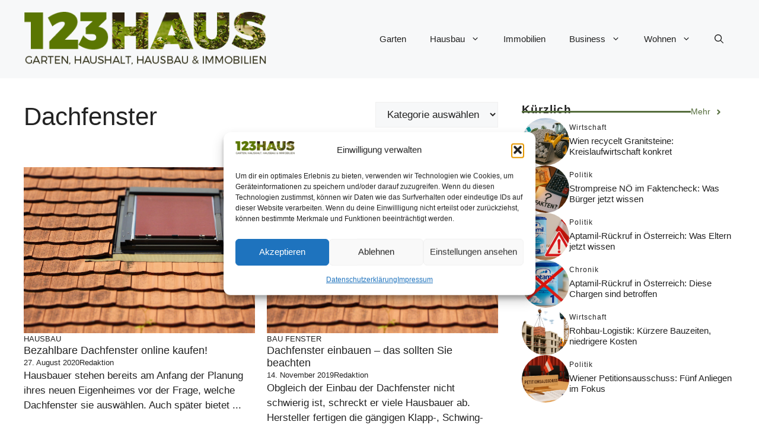

--- FILE ---
content_type: text/html; charset=UTF-8
request_url: https://www.123haus.at/schlagwort/dachfenster/
body_size: 18260
content:
<!DOCTYPE html>
<html lang="de">
<head>
	<meta charset="UTF-8">
    <!-- 017ef06b32f727d5ffbc07e236992fa295a5f73c -->
	<meta name='robots' content='index, follow, max-image-preview:large, max-snippet:-1, max-video-preview:-1' />
<meta name="viewport" content="width=device-width, initial-scale=1">
	<!-- This site is optimized with the Yoast SEO plugin v26.8 - https://yoast.com/product/yoast-seo-wordpress/ -->
	<title>Dachfenster Archive - 123haus.at</title>
	<link rel="canonical" href="https://www.123haus.at/schlagwort/dachfenster/" />
	<meta property="og:locale" content="de_DE" />
	<meta property="og:type" content="article" />
	<meta property="og:title" content="Dachfenster Archive - 123haus.at" />
	<meta property="og:url" content="https://www.123haus.at/schlagwort/dachfenster/" />
	<meta property="og:site_name" content="123haus.at" />
	<meta name="twitter:card" content="summary_large_image" />
	<script type="application/ld+json" class="yoast-schema-graph">{"@context":"https://schema.org","@graph":[{"@type":"CollectionPage","@id":"https://www.123haus.at/schlagwort/dachfenster/","url":"https://www.123haus.at/schlagwort/dachfenster/","name":"Dachfenster Archive - 123haus.at","isPartOf":{"@id":"https://www.123haus.at/#website"},"primaryImageOfPage":{"@id":"https://www.123haus.at/schlagwort/dachfenster/#primaryimage"},"image":{"@id":"https://www.123haus.at/schlagwort/dachfenster/#primaryimage"},"thumbnailUrl":"https://www.123haus.at/wp-content/uploads/2017/03/dachfenster-haus.jpg","breadcrumb":{"@id":"https://www.123haus.at/schlagwort/dachfenster/#breadcrumb"},"inLanguage":"de"},{"@type":"ImageObject","inLanguage":"de","@id":"https://www.123haus.at/schlagwort/dachfenster/#primaryimage","url":"https://www.123haus.at/wp-content/uploads/2017/03/dachfenster-haus.jpg","contentUrl":"https://www.123haus.at/wp-content/uploads/2017/03/dachfenster-haus.jpg","width":1200,"height":800},{"@type":"BreadcrumbList","@id":"https://www.123haus.at/schlagwort/dachfenster/#breadcrumb","itemListElement":[{"@type":"ListItem","position":1,"name":"Startseite","item":"https://www.123haus.at/"},{"@type":"ListItem","position":2,"name":"Dachfenster"}]},{"@type":"WebSite","@id":"https://www.123haus.at/#website","url":"https://www.123haus.at/","name":"123haus.at","description":"Blog rund um Haushalt, Hausbau und Immobilien","publisher":{"@id":"https://www.123haus.at/#organization"},"potentialAction":[{"@type":"SearchAction","target":{"@type":"EntryPoint","urlTemplate":"https://www.123haus.at/?s={search_term_string}"},"query-input":{"@type":"PropertyValueSpecification","valueRequired":true,"valueName":"search_term_string"}}],"inLanguage":"de"},{"@type":"Organization","@id":"https://www.123haus.at/#organization","name":"123haus.at","url":"https://www.123haus.at/","logo":{"@type":"ImageObject","inLanguage":"de","@id":"https://www.123haus.at/#/schema/logo/image/","url":"https://www.123haus.at/wp-content/uploads/2016/05/123haus-logo-2.png","contentUrl":"https://www.123haus.at/wp-content/uploads/2016/05/123haus-logo-2.png","width":444,"height":100,"caption":"123haus.at"},"image":{"@id":"https://www.123haus.at/#/schema/logo/image/"}}]}</script>
	<!-- / Yoast SEO plugin. -->


<link rel="alternate" type="application/rss+xml" title="123haus.at &raquo; Feed" href="https://www.123haus.at/feed/" />
<link rel="alternate" type="application/rss+xml" title="123haus.at &raquo; Schlagwort-Feed zu Dachfenster" href="https://www.123haus.at/schlagwort/dachfenster/feed/" />
<style id='wp-img-auto-sizes-contain-inline-css'>
img:is([sizes=auto i],[sizes^="auto," i]){contain-intrinsic-size:3000px 1500px}
/*# sourceURL=wp-img-auto-sizes-contain-inline-css */
</style>
<style id='wp-emoji-styles-inline-css'>

	img.wp-smiley, img.emoji {
		display: inline !important;
		border: none !important;
		box-shadow: none !important;
		height: 1em !important;
		width: 1em !important;
		margin: 0 0.07em !important;
		vertical-align: -0.1em !important;
		background: none !important;
		padding: 0 !important;
	}
/*# sourceURL=wp-emoji-styles-inline-css */
</style>
<style id='wp-block-library-inline-css'>
:root{--wp-block-synced-color:#7a00df;--wp-block-synced-color--rgb:122,0,223;--wp-bound-block-color:var(--wp-block-synced-color);--wp-editor-canvas-background:#ddd;--wp-admin-theme-color:#007cba;--wp-admin-theme-color--rgb:0,124,186;--wp-admin-theme-color-darker-10:#006ba1;--wp-admin-theme-color-darker-10--rgb:0,107,160.5;--wp-admin-theme-color-darker-20:#005a87;--wp-admin-theme-color-darker-20--rgb:0,90,135;--wp-admin-border-width-focus:2px}@media (min-resolution:192dpi){:root{--wp-admin-border-width-focus:1.5px}}.wp-element-button{cursor:pointer}:root .has-very-light-gray-background-color{background-color:#eee}:root .has-very-dark-gray-background-color{background-color:#313131}:root .has-very-light-gray-color{color:#eee}:root .has-very-dark-gray-color{color:#313131}:root .has-vivid-green-cyan-to-vivid-cyan-blue-gradient-background{background:linear-gradient(135deg,#00d084,#0693e3)}:root .has-purple-crush-gradient-background{background:linear-gradient(135deg,#34e2e4,#4721fb 50%,#ab1dfe)}:root .has-hazy-dawn-gradient-background{background:linear-gradient(135deg,#faaca8,#dad0ec)}:root .has-subdued-olive-gradient-background{background:linear-gradient(135deg,#fafae1,#67a671)}:root .has-atomic-cream-gradient-background{background:linear-gradient(135deg,#fdd79a,#004a59)}:root .has-nightshade-gradient-background{background:linear-gradient(135deg,#330968,#31cdcf)}:root .has-midnight-gradient-background{background:linear-gradient(135deg,#020381,#2874fc)}:root{--wp--preset--font-size--normal:16px;--wp--preset--font-size--huge:42px}.has-regular-font-size{font-size:1em}.has-larger-font-size{font-size:2.625em}.has-normal-font-size{font-size:var(--wp--preset--font-size--normal)}.has-huge-font-size{font-size:var(--wp--preset--font-size--huge)}.has-text-align-center{text-align:center}.has-text-align-left{text-align:left}.has-text-align-right{text-align:right}.has-fit-text{white-space:nowrap!important}#end-resizable-editor-section{display:none}.aligncenter{clear:both}.items-justified-left{justify-content:flex-start}.items-justified-center{justify-content:center}.items-justified-right{justify-content:flex-end}.items-justified-space-between{justify-content:space-between}.screen-reader-text{border:0;clip-path:inset(50%);height:1px;margin:-1px;overflow:hidden;padding:0;position:absolute;width:1px;word-wrap:normal!important}.screen-reader-text:focus{background-color:#ddd;clip-path:none;color:#444;display:block;font-size:1em;height:auto;left:5px;line-height:normal;padding:15px 23px 14px;text-decoration:none;top:5px;width:auto;z-index:100000}html :where(.has-border-color){border-style:solid}html :where([style*=border-top-color]){border-top-style:solid}html :where([style*=border-right-color]){border-right-style:solid}html :where([style*=border-bottom-color]){border-bottom-style:solid}html :where([style*=border-left-color]){border-left-style:solid}html :where([style*=border-width]){border-style:solid}html :where([style*=border-top-width]){border-top-style:solid}html :where([style*=border-right-width]){border-right-style:solid}html :where([style*=border-bottom-width]){border-bottom-style:solid}html :where([style*=border-left-width]){border-left-style:solid}html :where(img[class*=wp-image-]){height:auto;max-width:100%}:where(figure){margin:0 0 1em}html :where(.is-position-sticky){--wp-admin--admin-bar--position-offset:var(--wp-admin--admin-bar--height,0px)}@media screen and (max-width:600px){html :where(.is-position-sticky){--wp-admin--admin-bar--position-offset:0px}}

/*# sourceURL=wp-block-library-inline-css */
</style><style id='wp-block-categories-inline-css'>
.wp-block-categories{box-sizing:border-box}.wp-block-categories.alignleft{margin-right:2em}.wp-block-categories.alignright{margin-left:2em}.wp-block-categories.wp-block-categories-dropdown.aligncenter{text-align:center}.wp-block-categories .wp-block-categories__label{display:block;width:100%}
/*# sourceURL=https://www.123haus.at/wp-includes/blocks/categories/style.min.css */
</style>
<style id='wp-block-paragraph-inline-css'>
.is-small-text{font-size:.875em}.is-regular-text{font-size:1em}.is-large-text{font-size:2.25em}.is-larger-text{font-size:3em}.has-drop-cap:not(:focus):first-letter{float:left;font-size:8.4em;font-style:normal;font-weight:100;line-height:.68;margin:.05em .1em 0 0;text-transform:uppercase}body.rtl .has-drop-cap:not(:focus):first-letter{float:none;margin-left:.1em}p.has-drop-cap.has-background{overflow:hidden}:root :where(p.has-background){padding:1.25em 2.375em}:where(p.has-text-color:not(.has-link-color)) a{color:inherit}p.has-text-align-left[style*="writing-mode:vertical-lr"],p.has-text-align-right[style*="writing-mode:vertical-rl"]{rotate:180deg}
/*# sourceURL=https://www.123haus.at/wp-includes/blocks/paragraph/style.min.css */
</style>
<style id='global-styles-inline-css'>
:root{--wp--preset--aspect-ratio--square: 1;--wp--preset--aspect-ratio--4-3: 4/3;--wp--preset--aspect-ratio--3-4: 3/4;--wp--preset--aspect-ratio--3-2: 3/2;--wp--preset--aspect-ratio--2-3: 2/3;--wp--preset--aspect-ratio--16-9: 16/9;--wp--preset--aspect-ratio--9-16: 9/16;--wp--preset--color--black: #000000;--wp--preset--color--cyan-bluish-gray: #abb8c3;--wp--preset--color--white: #ffffff;--wp--preset--color--pale-pink: #f78da7;--wp--preset--color--vivid-red: #cf2e2e;--wp--preset--color--luminous-vivid-orange: #ff6900;--wp--preset--color--luminous-vivid-amber: #fcb900;--wp--preset--color--light-green-cyan: #7bdcb5;--wp--preset--color--vivid-green-cyan: #00d084;--wp--preset--color--pale-cyan-blue: #8ed1fc;--wp--preset--color--vivid-cyan-blue: #0693e3;--wp--preset--color--vivid-purple: #9b51e0;--wp--preset--color--contrast: var(--contrast);--wp--preset--color--contrast-2: var(--contrast-2);--wp--preset--color--contrast-3: var(--contrast-3);--wp--preset--color--base: var(--base);--wp--preset--color--base-2: var(--base-2);--wp--preset--color--base-3: var(--base-3);--wp--preset--color--accent: var(--accent);--wp--preset--color--accent-2: var(--accent-2);--wp--preset--gradient--vivid-cyan-blue-to-vivid-purple: linear-gradient(135deg,rgb(6,147,227) 0%,rgb(155,81,224) 100%);--wp--preset--gradient--light-green-cyan-to-vivid-green-cyan: linear-gradient(135deg,rgb(122,220,180) 0%,rgb(0,208,130) 100%);--wp--preset--gradient--luminous-vivid-amber-to-luminous-vivid-orange: linear-gradient(135deg,rgb(252,185,0) 0%,rgb(255,105,0) 100%);--wp--preset--gradient--luminous-vivid-orange-to-vivid-red: linear-gradient(135deg,rgb(255,105,0) 0%,rgb(207,46,46) 100%);--wp--preset--gradient--very-light-gray-to-cyan-bluish-gray: linear-gradient(135deg,rgb(238,238,238) 0%,rgb(169,184,195) 100%);--wp--preset--gradient--cool-to-warm-spectrum: linear-gradient(135deg,rgb(74,234,220) 0%,rgb(151,120,209) 20%,rgb(207,42,186) 40%,rgb(238,44,130) 60%,rgb(251,105,98) 80%,rgb(254,248,76) 100%);--wp--preset--gradient--blush-light-purple: linear-gradient(135deg,rgb(255,206,236) 0%,rgb(152,150,240) 100%);--wp--preset--gradient--blush-bordeaux: linear-gradient(135deg,rgb(254,205,165) 0%,rgb(254,45,45) 50%,rgb(107,0,62) 100%);--wp--preset--gradient--luminous-dusk: linear-gradient(135deg,rgb(255,203,112) 0%,rgb(199,81,192) 50%,rgb(65,88,208) 100%);--wp--preset--gradient--pale-ocean: linear-gradient(135deg,rgb(255,245,203) 0%,rgb(182,227,212) 50%,rgb(51,167,181) 100%);--wp--preset--gradient--electric-grass: linear-gradient(135deg,rgb(202,248,128) 0%,rgb(113,206,126) 100%);--wp--preset--gradient--midnight: linear-gradient(135deg,rgb(2,3,129) 0%,rgb(40,116,252) 100%);--wp--preset--font-size--small: 13px;--wp--preset--font-size--medium: 20px;--wp--preset--font-size--large: 36px;--wp--preset--font-size--x-large: 42px;--wp--preset--spacing--20: 0.44rem;--wp--preset--spacing--30: 0.67rem;--wp--preset--spacing--40: 1rem;--wp--preset--spacing--50: 1.5rem;--wp--preset--spacing--60: 2.25rem;--wp--preset--spacing--70: 3.38rem;--wp--preset--spacing--80: 5.06rem;--wp--preset--shadow--natural: 6px 6px 9px rgba(0, 0, 0, 0.2);--wp--preset--shadow--deep: 12px 12px 50px rgba(0, 0, 0, 0.4);--wp--preset--shadow--sharp: 6px 6px 0px rgba(0, 0, 0, 0.2);--wp--preset--shadow--outlined: 6px 6px 0px -3px rgb(255, 255, 255), 6px 6px rgb(0, 0, 0);--wp--preset--shadow--crisp: 6px 6px 0px rgb(0, 0, 0);}:where(.is-layout-flex){gap: 0.5em;}:where(.is-layout-grid){gap: 0.5em;}body .is-layout-flex{display: flex;}.is-layout-flex{flex-wrap: wrap;align-items: center;}.is-layout-flex > :is(*, div){margin: 0;}body .is-layout-grid{display: grid;}.is-layout-grid > :is(*, div){margin: 0;}:where(.wp-block-columns.is-layout-flex){gap: 2em;}:where(.wp-block-columns.is-layout-grid){gap: 2em;}:where(.wp-block-post-template.is-layout-flex){gap: 1.25em;}:where(.wp-block-post-template.is-layout-grid){gap: 1.25em;}.has-black-color{color: var(--wp--preset--color--black) !important;}.has-cyan-bluish-gray-color{color: var(--wp--preset--color--cyan-bluish-gray) !important;}.has-white-color{color: var(--wp--preset--color--white) !important;}.has-pale-pink-color{color: var(--wp--preset--color--pale-pink) !important;}.has-vivid-red-color{color: var(--wp--preset--color--vivid-red) !important;}.has-luminous-vivid-orange-color{color: var(--wp--preset--color--luminous-vivid-orange) !important;}.has-luminous-vivid-amber-color{color: var(--wp--preset--color--luminous-vivid-amber) !important;}.has-light-green-cyan-color{color: var(--wp--preset--color--light-green-cyan) !important;}.has-vivid-green-cyan-color{color: var(--wp--preset--color--vivid-green-cyan) !important;}.has-pale-cyan-blue-color{color: var(--wp--preset--color--pale-cyan-blue) !important;}.has-vivid-cyan-blue-color{color: var(--wp--preset--color--vivid-cyan-blue) !important;}.has-vivid-purple-color{color: var(--wp--preset--color--vivid-purple) !important;}.has-black-background-color{background-color: var(--wp--preset--color--black) !important;}.has-cyan-bluish-gray-background-color{background-color: var(--wp--preset--color--cyan-bluish-gray) !important;}.has-white-background-color{background-color: var(--wp--preset--color--white) !important;}.has-pale-pink-background-color{background-color: var(--wp--preset--color--pale-pink) !important;}.has-vivid-red-background-color{background-color: var(--wp--preset--color--vivid-red) !important;}.has-luminous-vivid-orange-background-color{background-color: var(--wp--preset--color--luminous-vivid-orange) !important;}.has-luminous-vivid-amber-background-color{background-color: var(--wp--preset--color--luminous-vivid-amber) !important;}.has-light-green-cyan-background-color{background-color: var(--wp--preset--color--light-green-cyan) !important;}.has-vivid-green-cyan-background-color{background-color: var(--wp--preset--color--vivid-green-cyan) !important;}.has-pale-cyan-blue-background-color{background-color: var(--wp--preset--color--pale-cyan-blue) !important;}.has-vivid-cyan-blue-background-color{background-color: var(--wp--preset--color--vivid-cyan-blue) !important;}.has-vivid-purple-background-color{background-color: var(--wp--preset--color--vivid-purple) !important;}.has-black-border-color{border-color: var(--wp--preset--color--black) !important;}.has-cyan-bluish-gray-border-color{border-color: var(--wp--preset--color--cyan-bluish-gray) !important;}.has-white-border-color{border-color: var(--wp--preset--color--white) !important;}.has-pale-pink-border-color{border-color: var(--wp--preset--color--pale-pink) !important;}.has-vivid-red-border-color{border-color: var(--wp--preset--color--vivid-red) !important;}.has-luminous-vivid-orange-border-color{border-color: var(--wp--preset--color--luminous-vivid-orange) !important;}.has-luminous-vivid-amber-border-color{border-color: var(--wp--preset--color--luminous-vivid-amber) !important;}.has-light-green-cyan-border-color{border-color: var(--wp--preset--color--light-green-cyan) !important;}.has-vivid-green-cyan-border-color{border-color: var(--wp--preset--color--vivid-green-cyan) !important;}.has-pale-cyan-blue-border-color{border-color: var(--wp--preset--color--pale-cyan-blue) !important;}.has-vivid-cyan-blue-border-color{border-color: var(--wp--preset--color--vivid-cyan-blue) !important;}.has-vivid-purple-border-color{border-color: var(--wp--preset--color--vivid-purple) !important;}.has-vivid-cyan-blue-to-vivid-purple-gradient-background{background: var(--wp--preset--gradient--vivid-cyan-blue-to-vivid-purple) !important;}.has-light-green-cyan-to-vivid-green-cyan-gradient-background{background: var(--wp--preset--gradient--light-green-cyan-to-vivid-green-cyan) !important;}.has-luminous-vivid-amber-to-luminous-vivid-orange-gradient-background{background: var(--wp--preset--gradient--luminous-vivid-amber-to-luminous-vivid-orange) !important;}.has-luminous-vivid-orange-to-vivid-red-gradient-background{background: var(--wp--preset--gradient--luminous-vivid-orange-to-vivid-red) !important;}.has-very-light-gray-to-cyan-bluish-gray-gradient-background{background: var(--wp--preset--gradient--very-light-gray-to-cyan-bluish-gray) !important;}.has-cool-to-warm-spectrum-gradient-background{background: var(--wp--preset--gradient--cool-to-warm-spectrum) !important;}.has-blush-light-purple-gradient-background{background: var(--wp--preset--gradient--blush-light-purple) !important;}.has-blush-bordeaux-gradient-background{background: var(--wp--preset--gradient--blush-bordeaux) !important;}.has-luminous-dusk-gradient-background{background: var(--wp--preset--gradient--luminous-dusk) !important;}.has-pale-ocean-gradient-background{background: var(--wp--preset--gradient--pale-ocean) !important;}.has-electric-grass-gradient-background{background: var(--wp--preset--gradient--electric-grass) !important;}.has-midnight-gradient-background{background: var(--wp--preset--gradient--midnight) !important;}.has-small-font-size{font-size: var(--wp--preset--font-size--small) !important;}.has-medium-font-size{font-size: var(--wp--preset--font-size--medium) !important;}.has-large-font-size{font-size: var(--wp--preset--font-size--large) !important;}.has-x-large-font-size{font-size: var(--wp--preset--font-size--x-large) !important;}
/*# sourceURL=global-styles-inline-css */
</style>

<style id='classic-theme-styles-inline-css'>
/*! This file is auto-generated */
.wp-block-button__link{color:#fff;background-color:#32373c;border-radius:9999px;box-shadow:none;text-decoration:none;padding:calc(.667em + 2px) calc(1.333em + 2px);font-size:1.125em}.wp-block-file__button{background:#32373c;color:#fff;text-decoration:none}
/*# sourceURL=/wp-includes/css/classic-themes.min.css */
</style>
<link rel='stylesheet' id='adsimple-client-css' href='https://www.123haus.at/wp-content/plugins/adsimple-client/assets/frontend/styles/general.css?ver=1.0.17' media='all' />
<link rel='stylesheet' id='cmplz-general-css' href='https://www.123haus.at/wp-content/plugins/complianz-gdpr/assets/css/cookieblocker.min.css?ver=1763654742' media='all' />
<link rel='stylesheet' id='generate-style-css' href='https://www.123haus.at/wp-content/themes/generatepress/assets/css/main.min.css?ver=3.6.0' media='all' />
<style id='generate-style-inline-css'>
body{background-color:var(--base-3);color:var(--contrast);}a{color:var(--accent);}a:hover, a:focus{text-decoration:underline;}.entry-title a, .site-branding a, a.button, .wp-block-button__link, .main-navigation a{text-decoration:none;}a:hover, a:focus, a:active{color:var(--contrast);}.grid-container{max-width:1280px;}.wp-block-group__inner-container{max-width:1280px;margin-left:auto;margin-right:auto;}.site-header .header-image{width:410px;}:root{--contrast:#222222;--contrast-2:#575760;--contrast-3:#b2b2be;--base:#f0f0f0;--base-2:#f7f8f9;--base-3:#ffffff;--accent:#0C4767;--accent-2:#566E3D;}:root .has-contrast-color{color:var(--contrast);}:root .has-contrast-background-color{background-color:var(--contrast);}:root .has-contrast-2-color{color:var(--contrast-2);}:root .has-contrast-2-background-color{background-color:var(--contrast-2);}:root .has-contrast-3-color{color:var(--contrast-3);}:root .has-contrast-3-background-color{background-color:var(--contrast-3);}:root .has-base-color{color:var(--base);}:root .has-base-background-color{background-color:var(--base);}:root .has-base-2-color{color:var(--base-2);}:root .has-base-2-background-color{background-color:var(--base-2);}:root .has-base-3-color{color:var(--base-3);}:root .has-base-3-background-color{background-color:var(--base-3);}:root .has-accent-color{color:var(--accent);}:root .has-accent-background-color{background-color:var(--accent);}:root .has-accent-2-color{color:var(--accent-2);}:root .has-accent-2-background-color{background-color:var(--accent-2);}.gp-modal:not(.gp-modal--open):not(.gp-modal--transition){display:none;}.gp-modal--transition:not(.gp-modal--open){pointer-events:none;}.gp-modal-overlay:not(.gp-modal-overlay--open):not(.gp-modal--transition){display:none;}.gp-modal__overlay{display:none;position:fixed;top:0;left:0;right:0;bottom:0;background:rgba(0,0,0,0.2);display:flex;justify-content:center;align-items:center;z-index:10000;backdrop-filter:blur(3px);transition:opacity 500ms ease;opacity:0;}.gp-modal--open:not(.gp-modal--transition) .gp-modal__overlay{opacity:1;}.gp-modal__container{max-width:100%;max-height:100vh;transform:scale(0.9);transition:transform 500ms ease;padding:0 10px;}.gp-modal--open:not(.gp-modal--transition) .gp-modal__container{transform:scale(1);}.search-modal-fields{display:flex;}.gp-search-modal .gp-modal__overlay{align-items:flex-start;padding-top:25vh;background:var(--gp-search-modal-overlay-bg-color);}.search-modal-form{width:500px;max-width:100%;background-color:var(--gp-search-modal-bg-color);color:var(--gp-search-modal-text-color);}.search-modal-form .search-field, .search-modal-form .search-field:focus{width:100%;height:60px;background-color:transparent;border:0;appearance:none;color:currentColor;}.search-modal-fields button, .search-modal-fields button:active, .search-modal-fields button:focus, .search-modal-fields button:hover{background-color:transparent;border:0;color:currentColor;width:60px;}body, button, input, select, textarea{font-family:Helvetica;}h2{font-size:30px;}@media (max-width:768px){h2{font-size:22px;}}h3{font-weight:500;font-size:30px;}h6{font-weight:400;font-size:13px;letter-spacing:1px;line-height:1em;margin-bottom:13px;}h4{font-weight:600;font-size:19px;letter-spacing:1px;line-height:1.4em;margin-bottom:0px;}.main-title{font-size:30px;}.top-bar{background-color:#636363;color:#ffffff;}.top-bar a{color:#ffffff;}.top-bar a:hover{color:#303030;}.site-header{background-color:var(--base-2);}.main-title a,.main-title a:hover{color:var(--contrast);}.site-description{color:var(--contrast-2);}.main-navigation .main-nav ul li a, .main-navigation .menu-toggle, .main-navigation .menu-bar-items{color:var(--contrast);}.main-navigation .main-nav ul li:not([class*="current-menu-"]):hover > a, .main-navigation .main-nav ul li:not([class*="current-menu-"]):focus > a, .main-navigation .main-nav ul li.sfHover:not([class*="current-menu-"]) > a, .main-navigation .menu-bar-item:hover > a, .main-navigation .menu-bar-item.sfHover > a{color:var(--accent);}button.menu-toggle:hover,button.menu-toggle:focus{color:var(--contrast);}.main-navigation .main-nav ul li[class*="current-menu-"] > a{color:var(--accent);}.navigation-search input[type="search"],.navigation-search input[type="search"]:active, .navigation-search input[type="search"]:focus, .main-navigation .main-nav ul li.search-item.active > a, .main-navigation .menu-bar-items .search-item.active > a{color:var(--accent);}.main-navigation ul ul{background-color:var(--base);}.separate-containers .inside-article, .separate-containers .comments-area, .separate-containers .page-header, .one-container .container, .separate-containers .paging-navigation, .inside-page-header{background-color:var(--base-3);}.entry-title a{color:var(--contrast);}.entry-title a:hover{color:var(--contrast-2);}.entry-meta{color:var(--contrast-2);}.sidebar .widget{background-color:var(--base-3);}.footer-widgets{background-color:var(--base-3);}.site-info{background-color:var(--base-3);}input[type="text"],input[type="email"],input[type="url"],input[type="password"],input[type="search"],input[type="tel"],input[type="number"],textarea,select{color:var(--contrast);background-color:var(--base-2);border-color:var(--base);}input[type="text"]:focus,input[type="email"]:focus,input[type="url"]:focus,input[type="password"]:focus,input[type="search"]:focus,input[type="tel"]:focus,input[type="number"]:focus,textarea:focus,select:focus{color:var(--contrast);background-color:var(--base-2);border-color:var(--contrast-3);}button,html input[type="button"],input[type="reset"],input[type="submit"],a.button,a.wp-block-button__link:not(.has-background){color:#ffffff;background-color:#55555e;}button:hover,html input[type="button"]:hover,input[type="reset"]:hover,input[type="submit"]:hover,a.button:hover,button:focus,html input[type="button"]:focus,input[type="reset"]:focus,input[type="submit"]:focus,a.button:focus,a.wp-block-button__link:not(.has-background):active,a.wp-block-button__link:not(.has-background):focus,a.wp-block-button__link:not(.has-background):hover{color:#ffffff;background-color:#3f4047;}a.generate-back-to-top{background-color:rgba( 0,0,0,0.4 );color:#ffffff;}a.generate-back-to-top:hover,a.generate-back-to-top:focus{background-color:rgba( 0,0,0,0.6 );color:#ffffff;}:root{--gp-search-modal-bg-color:var(--base-3);--gp-search-modal-text-color:var(--contrast);--gp-search-modal-overlay-bg-color:rgba(0,0,0,0.2);}@media (max-width:768px){.main-navigation .menu-bar-item:hover > a, .main-navigation .menu-bar-item.sfHover > a{background:none;color:var(--contrast);}}.nav-below-header .main-navigation .inside-navigation.grid-container, .nav-above-header .main-navigation .inside-navigation.grid-container{padding:0px 20px 0px 20px;}.site-main .wp-block-group__inner-container{padding:40px;}.separate-containers .paging-navigation{padding-top:20px;padding-bottom:20px;}.entry-content .alignwide, body:not(.no-sidebar) .entry-content .alignfull{margin-left:-40px;width:calc(100% + 80px);max-width:calc(100% + 80px);}.rtl .menu-item-has-children .dropdown-menu-toggle{padding-left:20px;}.rtl .main-navigation .main-nav ul li.menu-item-has-children > a{padding-right:20px;}@media (max-width:768px){.separate-containers .inside-article, .separate-containers .comments-area, .separate-containers .page-header, .separate-containers .paging-navigation, .one-container .site-content, .inside-page-header{padding:30px;}.site-main .wp-block-group__inner-container{padding:30px;}.inside-top-bar{padding-right:30px;padding-left:30px;}.inside-header{padding-right:30px;padding-left:30px;}.widget-area .widget{padding-top:30px;padding-right:30px;padding-bottom:30px;padding-left:30px;}.footer-widgets-container{padding-top:30px;padding-right:30px;padding-bottom:30px;padding-left:30px;}.inside-site-info{padding-right:30px;padding-left:30px;}.entry-content .alignwide, body:not(.no-sidebar) .entry-content .alignfull{margin-left:-30px;width:calc(100% + 60px);max-width:calc(100% + 60px);}.one-container .site-main .paging-navigation{margin-bottom:20px;}}/* End cached CSS */.is-right-sidebar{width:30%;}.is-left-sidebar{width:30%;}.site-content .content-area{width:70%;}@media (max-width:768px){.main-navigation .menu-toggle,.sidebar-nav-mobile:not(#sticky-placeholder){display:block;}.main-navigation ul,.gen-sidebar-nav,.main-navigation:not(.slideout-navigation):not(.toggled) .main-nav > ul,.has-inline-mobile-toggle #site-navigation .inside-navigation > *:not(.navigation-search):not(.main-nav){display:none;}.nav-align-right .inside-navigation,.nav-align-center .inside-navigation{justify-content:space-between;}.has-inline-mobile-toggle .mobile-menu-control-wrapper{display:flex;flex-wrap:wrap;}.has-inline-mobile-toggle .inside-header{flex-direction:row;text-align:left;flex-wrap:wrap;}.has-inline-mobile-toggle .header-widget,.has-inline-mobile-toggle #site-navigation{flex-basis:100%;}.nav-float-left .has-inline-mobile-toggle #site-navigation{order:10;}}
.dynamic-author-image-rounded{border-radius:100%;}.dynamic-featured-image, .dynamic-author-image{vertical-align:middle;}.one-container.blog .dynamic-content-template:not(:last-child), .one-container.archive .dynamic-content-template:not(:last-child){padding-bottom:0px;}.dynamic-entry-excerpt > p:last-child{margin-bottom:0px;}
/*# sourceURL=generate-style-inline-css */
</style>
<style id='generateblocks-inline-css'>
.gb-container-04da9225{display:flex;justify-content:space-between;}.gb-container-ba3d87b1{padding-top:20px;padding-bottom:20px;}.gb-container-3a29d203{height:100%;min-height:300px;display:flex;flex-direction:column;row-gap:13px;color:var(--contrast);}.gb-container-3a29d203 a{color:var(--contrast);}.gb-grid-wrapper > .gb-grid-column-3a29d203{width:50%;}.gb-container-583c9eec{display:flex;column-gap:20px;}.gb-container-d0a86651{display:flex;flex-wrap:wrap;align-items:center;column-gap:20px;row-gap:20px;color:var(--contrast);}.gb-container-d0a86651 a{color:var(--contrast);}.gb-container-d0a86651 a:hover{color:var(--contrast);}.gb-container-bcbc46ac{width:60%;flex-basis:calc(100% - 75px);text-align:center;border-top:3px solid var(--accent-2);}.gb-container-e9bed0be{flex-basis:100%;}.gb-container-03919c55{height:100%;display:flex;align-items:center;column-gap:20px;}.gb-grid-wrapper > .gb-grid-column-03919c55{width:100%;}.gb-container-3ff058ae{flex-shrink:0;flex-basis:80px;}.gb-container-c551a107{flex-shrink:1;}.gb-container-e224c1dd{background-color:var(--base-2);}.gb-container-33435c22{max-width:1280px;padding:40px 20px;margin-right:auto;margin-left:auto;}.gb-container-13e76207{display:flex;justify-content:space-between;padding-right:40px;padding-left:40px;}div.gb-headline-c66a2b1e{font-size:13px;text-transform:uppercase;}h3.gb-headline-1032a3b9{font-size:18px;margin-bottom:0px;}div.gb-headline-897f85e5{display:inline-block;font-size:13px;text-transform:capitalize;}div.gb-headline-682093c1{display:inline-block;font-size:13px;text-transform:capitalize;}p.gb-headline-251bd4df{margin-bottom:0px;}h4.gb-headline-9e06b5e3{flex-basis:100%;margin-bottom:-20px;}h6.gb-headline-14dcdb64{font-size:12px;margin-bottom:8px;}h3.gb-headline-040f2ffe{font-size:15px;margin-bottom:5px;}p.gb-headline-18cafecf{font-size:12px;letter-spacing:0.2em;font-weight:bold;text-transform:uppercase;text-align:left;margin-right:auto;margin-bottom:0px;}.gb-grid-wrapper-5cbf6a7d{display:flex;flex-wrap:wrap;margin-left:-20px;}.gb-grid-wrapper-5cbf6a7d > .gb-grid-column{box-sizing:border-box;padding-left:20px;padding-bottom:40px;}.gb-grid-wrapper-b3929361{display:flex;flex-wrap:wrap;row-gap:20px;}.gb-grid-wrapper-b3929361 > .gb-grid-column{box-sizing:border-box;}.gb-image-628deb9f{width:100%;height:280px;object-fit:cover;vertical-align:middle;}.gb-image-95849c3e{border-radius:50%;width:80px;height:80px;object-fit:cover;vertical-align:middle;}.gb-button-wrapper{display:flex;flex-wrap:wrap;align-items:flex-start;justify-content:flex-start;clear:both;}.gb-button-wrapper a.gb-button-58025241{display:inline-flex;align-items:center;justify-content:center;font-size:15px;text-align:center;padding:10px;margin-right:5px;border-radius:10px;border:1px solid var(--contrast-3);background-color:var(--base-3);color:var(--contrast);text-decoration:none;}.gb-button-wrapper a.gb-button-58025241:hover, .gb-button-wrapper a.gb-button-58025241:active, .gb-button-wrapper a.gb-button-58025241:focus{background-color:var(--accent);color:var(--base-3);}.gb-button-wrapper .gb-button-1be5c84d{display:inline-flex;align-items:center;justify-content:center;font-size:15px;text-align:center;padding:10px 15px;margin-right:2.5px;margin-left:2.5px;border-radius:10px;border:1px solid var(--contrast-3);background-color:var(--base-3);color:var(--contrast);text-decoration:none;}.gb-button-wrapper .gb-button-1be5c84d:hover, .gb-button-wrapper .gb-button-1be5c84d:active, .gb-button-wrapper .gb-button-1be5c84d:focus{background-color:var(--accent);color:var(--base-3);}.gb-button-wrapper .gb-button-1be5c84d.gb-block-is-current, .gb-button-wrapper .gb-button-1be5c84d.gb-block-is-current:hover, .gb-button-wrapper .gb-button-1be5c84d.gb-block-is-current:active, .gb-button-wrapper .gb-button-1be5c84d.gb-block-is-current:focus{background-color:var(--accent);color:var(--base-3);}.gb-button-wrapper a.gb-button-4c4c412c{display:inline-flex;align-items:center;justify-content:center;font-size:15px;text-align:center;padding:10px;margin-left:5px;border-radius:10px;border:1px solid var(--contrast-3);background-color:var(--base-3);color:var(--contrast);text-decoration:none;}.gb-button-wrapper a.gb-button-4c4c412c:hover, .gb-button-wrapper a.gb-button-4c4c412c:active, .gb-button-wrapper a.gb-button-4c4c412c:focus{background-color:var(--accent);color:var(--base-3);}a.gb-button-3a4a7e95{display:inline-flex;align-items:center;justify-content:center;font-size:14px;text-align:center;color:var(--accent-2);text-decoration:none;}a.gb-button-3a4a7e95:hover, a.gb-button-3a4a7e95:active, a.gb-button-3a4a7e95:focus{color:var(--contrast);}a.gb-button-3a4a7e95 .gb-icon{line-height:0;padding-left:0.5em;}a.gb-button-3a4a7e95 .gb-icon svg{width:1em;height:1em;fill:currentColor;}a.gb-button-e994ac59{display:inline-flex;align-items:center;justify-content:center;font-size:12px;letter-spacing:0.2em;font-weight:bold;text-transform:uppercase;text-align:center;margin-right:30px;text-decoration:none;}a.gb-button-a39792f6{display:inline-flex;align-items:center;justify-content:center;font-size:12px;letter-spacing:0.2em;font-weight:bold;text-transform:uppercase;text-align:center;margin-right:30px;text-decoration:none;}@media (max-width: 1024px) {.gb-grid-wrapper-5cbf6a7d > .gb-grid-column{padding-bottom:40px;}.gb-grid-wrapper-b3929361{margin-left:-20px;}.gb-grid-wrapper-b3929361 > .gb-grid-column{padding-left:20px;}a.gb-button-a39792f6{margin-right:0px;}}@media (max-width: 767px) {.gb-container-ba3d87b1{padding-top:0px;}.gb-grid-wrapper > .gb-grid-column-3a29d203{width:100%;}.gb-container-d0a86651{text-align:center;padding-top:40px;}.gb-container-bcbc46ac{width:100%;}.gb-grid-wrapper > .gb-grid-column-bcbc46ac{width:100%;}.gb-container-3ff058ae{width:50%;text-align:center;}.gb-grid-wrapper > .gb-grid-column-3ff058ae{width:50%;}.gb-container-c551a107{width:50%;text-align:left;}.gb-grid-wrapper > .gb-grid-column-c551a107{width:50%;}.gb-container-13e76207{flex-direction:column;align-items:center;justify-content:center;row-gap:10px;}h4.gb-headline-9e06b5e3{text-align:left;}h6.gb-headline-14dcdb64{text-align:left;}h3.gb-headline-040f2ffe{text-align:left;}p.gb-headline-18cafecf{text-align:center;margin-right:20px;margin-left:20px;}.gb-grid-wrapper-5cbf6a7d > .gb-grid-column{padding-bottom:40px;}.gb-image-628deb9f{width:100%;height:240px;object-fit:cover;}a.gb-button-e994ac59{margin-right:0px;}a.gb-button-a39792f6{margin-right:0px;}}:root{--gb-container-width:1280px;}.gb-container .wp-block-image img{vertical-align:middle;}.gb-grid-wrapper .wp-block-image{margin-bottom:0;}.gb-highlight{background:none;}.gb-shape{line-height:0;}
/*# sourceURL=generateblocks-inline-css */
</style>
<link rel="https://api.w.org/" href="https://www.123haus.at/wp-json/" /><link rel="alternate" title="JSON" type="application/json" href="https://www.123haus.at/wp-json/wp/v2/tags/362" /><link rel="EditURI" type="application/rsd+xml" title="RSD" href="https://www.123haus.at/xmlrpc.php?rsd" />
<meta name="generator" content="WordPress 6.9" />
			<style>.cmplz-hidden {
					display: none !important;
				}</style>		<style id="wp-custom-css">
			/* GeneratePress Site CSS */ .auto-width.gb-query-loop-wrapper {
    flex: 1;
}
@media (min-width: 768px) {
.sticky-container > .gb-inside-container,.sticky-container {
    position: sticky;
    top: 80px;
}
#right-sidebar .inside-right-sidebar {
    height: 100%;
}
}
select#wp-block-categories-1 {
    width: 100%;
}
.wp-block-categories__label {
    display: none !important;
}
/* End GeneratePress Site CSS */		</style>
		</head>

<body data-cmplz=1 class="archive tag tag-dachfenster tag-362 wp-custom-logo wp-embed-responsive wp-theme-generatepress right-sidebar nav-float-right one-container header-aligned-left dropdown-hover" itemtype="https://schema.org/Blog" itemscope>
	<a class="screen-reader-text skip-link" href="#content" title="Zum Inhalt springen">Zum Inhalt springen</a>		<header class="site-header has-inline-mobile-toggle" id="masthead" aria-label="Website"  itemtype="https://schema.org/WPHeader" itemscope>
			<div class="inside-header grid-container">
				<div class="site-logo">
					<a href="https://www.123haus.at/" rel="home">
						<img  class="header-image is-logo-image" alt="123haus.at" src="https://www.123haus.at/wp-content/uploads/2016/05/123haus-logo-2.png" width="444" height="100" />
					</a>
				</div>	<nav class="main-navigation mobile-menu-control-wrapper" id="mobile-menu-control-wrapper" aria-label="Mobil-Umschalter">
		<div class="menu-bar-items">	<span class="menu-bar-item">
		<a href="#" role="button" aria-label="Suche öffnen" aria-haspopup="dialog" aria-controls="gp-search" data-gpmodal-trigger="gp-search"><span class="gp-icon icon-search"><svg viewBox="0 0 512 512" aria-hidden="true" xmlns="http://www.w3.org/2000/svg" width="1em" height="1em"><path fill-rule="evenodd" clip-rule="evenodd" d="M208 48c-88.366 0-160 71.634-160 160s71.634 160 160 160 160-71.634 160-160S296.366 48 208 48zM0 208C0 93.125 93.125 0 208 0s208 93.125 208 208c0 48.741-16.765 93.566-44.843 129.024l133.826 134.018c9.366 9.379 9.355 24.575-.025 33.941-9.379 9.366-24.575 9.355-33.941-.025L337.238 370.987C301.747 399.167 256.839 416 208 416 93.125 416 0 322.875 0 208z" /></svg><svg viewBox="0 0 512 512" aria-hidden="true" xmlns="http://www.w3.org/2000/svg" width="1em" height="1em"><path d="M71.029 71.029c9.373-9.372 24.569-9.372 33.942 0L256 222.059l151.029-151.03c9.373-9.372 24.569-9.372 33.942 0 9.372 9.373 9.372 24.569 0 33.942L289.941 256l151.03 151.029c9.372 9.373 9.372 24.569 0 33.942-9.373 9.372-24.569 9.372-33.942 0L256 289.941l-151.029 151.03c-9.373 9.372-24.569 9.372-33.942 0-9.372-9.373-9.372-24.569 0-33.942L222.059 256 71.029 104.971c-9.372-9.373-9.372-24.569 0-33.942z" /></svg></span></a>
	</span>
	</div>		<button data-nav="site-navigation" class="menu-toggle" aria-controls="primary-menu" aria-expanded="false">
			<span class="gp-icon icon-menu-bars"><svg viewBox="0 0 512 512" aria-hidden="true" xmlns="http://www.w3.org/2000/svg" width="1em" height="1em"><path d="M0 96c0-13.255 10.745-24 24-24h464c13.255 0 24 10.745 24 24s-10.745 24-24 24H24c-13.255 0-24-10.745-24-24zm0 160c0-13.255 10.745-24 24-24h464c13.255 0 24 10.745 24 24s-10.745 24-24 24H24c-13.255 0-24-10.745-24-24zm0 160c0-13.255 10.745-24 24-24h464c13.255 0 24 10.745 24 24s-10.745 24-24 24H24c-13.255 0-24-10.745-24-24z" /></svg><svg viewBox="0 0 512 512" aria-hidden="true" xmlns="http://www.w3.org/2000/svg" width="1em" height="1em"><path d="M71.029 71.029c9.373-9.372 24.569-9.372 33.942 0L256 222.059l151.029-151.03c9.373-9.372 24.569-9.372 33.942 0 9.372 9.373 9.372 24.569 0 33.942L289.941 256l151.03 151.029c9.372 9.373 9.372 24.569 0 33.942-9.373 9.372-24.569 9.372-33.942 0L256 289.941l-151.029 151.03c-9.373 9.372-24.569 9.372-33.942 0-9.372-9.373-9.372-24.569 0-33.942L222.059 256 71.029 104.971c-9.372-9.373-9.372-24.569 0-33.942z" /></svg></span><span class="screen-reader-text">Menü</span>		</button>
	</nav>
			<nav class="main-navigation has-menu-bar-items sub-menu-right" id="site-navigation" aria-label="Primär"  itemtype="https://schema.org/SiteNavigationElement" itemscope>
			<div class="inside-navigation grid-container">
								<button class="menu-toggle" aria-controls="primary-menu" aria-expanded="false">
					<span class="gp-icon icon-menu-bars"><svg viewBox="0 0 512 512" aria-hidden="true" xmlns="http://www.w3.org/2000/svg" width="1em" height="1em"><path d="M0 96c0-13.255 10.745-24 24-24h464c13.255 0 24 10.745 24 24s-10.745 24-24 24H24c-13.255 0-24-10.745-24-24zm0 160c0-13.255 10.745-24 24-24h464c13.255 0 24 10.745 24 24s-10.745 24-24 24H24c-13.255 0-24-10.745-24-24zm0 160c0-13.255 10.745-24 24-24h464c13.255 0 24 10.745 24 24s-10.745 24-24 24H24c-13.255 0-24-10.745-24-24z" /></svg><svg viewBox="0 0 512 512" aria-hidden="true" xmlns="http://www.w3.org/2000/svg" width="1em" height="1em"><path d="M71.029 71.029c9.373-9.372 24.569-9.372 33.942 0L256 222.059l151.029-151.03c9.373-9.372 24.569-9.372 33.942 0 9.372 9.373 9.372 24.569 0 33.942L289.941 256l151.03 151.029c9.372 9.373 9.372 24.569 0 33.942-9.373 9.372-24.569 9.372-33.942 0L256 289.941l-151.029 151.03c-9.373 9.372-24.569 9.372-33.942 0-9.372-9.373-9.372-24.569 0-33.942L222.059 256 71.029 104.971c-9.372-9.373-9.372-24.569 0-33.942z" /></svg></span><span class="mobile-menu">Menü</span>				</button>
				<div id="primary-menu" class="main-nav"><ul id="menu-main" class=" menu sf-menu"><li id="menu-item-3367" class="menu-item menu-item-type-taxonomy menu-item-object-category menu-item-3367"><a href="https://www.123haus.at/kategorie/garten/">Garten</a></li>
<li id="menu-item-15667" class="menu-item menu-item-type-taxonomy menu-item-object-category menu-item-has-children menu-item-15667"><a href="https://www.123haus.at/kategorie/hausbau/">Hausbau<span role="presentation" class="dropdown-menu-toggle"><span class="gp-icon icon-arrow"><svg viewBox="0 0 330 512" aria-hidden="true" xmlns="http://www.w3.org/2000/svg" width="1em" height="1em"><path d="M305.913 197.085c0 2.266-1.133 4.815-2.833 6.514L171.087 335.593c-1.7 1.7-4.249 2.832-6.515 2.832s-4.815-1.133-6.515-2.832L26.064 203.599c-1.7-1.7-2.832-4.248-2.832-6.514s1.132-4.816 2.832-6.515l14.162-14.163c1.7-1.699 3.966-2.832 6.515-2.832 2.266 0 4.815 1.133 6.515 2.832l111.316 111.317 111.316-111.317c1.7-1.699 4.249-2.832 6.515-2.832s4.815 1.133 6.515 2.832l14.162 14.163c1.7 1.7 2.833 4.249 2.833 6.515z" /></svg></span></span></a>
<ul class="sub-menu">
	<li id="menu-item-292845" class="menu-item menu-item-type-taxonomy menu-item-object-category menu-item-292845"><a href="https://www.123haus.at/kategorie/hausbau/bau/">Bau</a></li>
	<li id="menu-item-292849" class="menu-item menu-item-type-taxonomy menu-item-object-category menu-item-292849"><a href="https://www.123haus.at/kategorie/fenster/">Fenster</a></li>
	<li id="menu-item-292844" class="menu-item menu-item-type-taxonomy menu-item-object-category menu-item-292844"><a href="https://www.123haus.at/kategorie/hausbau/sonnenschutz/">Sonnenschutz</a></li>
</ul>
</li>
<li id="menu-item-15669" class="menu-item menu-item-type-taxonomy menu-item-object-category menu-item-15669"><a href="https://www.123haus.at/kategorie/immobilien/">Immobilien</a></li>
<li id="menu-item-292846" class="menu-item menu-item-type-taxonomy menu-item-object-category menu-item-has-children menu-item-292846"><a href="https://www.123haus.at/kategorie/business/">Business<span role="presentation" class="dropdown-menu-toggle"><span class="gp-icon icon-arrow"><svg viewBox="0 0 330 512" aria-hidden="true" xmlns="http://www.w3.org/2000/svg" width="1em" height="1em"><path d="M305.913 197.085c0 2.266-1.133 4.815-2.833 6.514L171.087 335.593c-1.7 1.7-4.249 2.832-6.515 2.832s-4.815-1.133-6.515-2.832L26.064 203.599c-1.7-1.7-2.832-4.248-2.832-6.514s1.132-4.816 2.832-6.515l14.162-14.163c1.7-1.699 3.966-2.832 6.515-2.832 2.266 0 4.815 1.133 6.515 2.832l111.316 111.317 111.316-111.317c1.7-1.699 4.249-2.832 6.515-2.832s4.815 1.133 6.515 2.832l14.162 14.163c1.7 1.7 2.833 4.249 2.833 6.515z" /></svg></span></span></a>
<ul class="sub-menu">
	<li id="menu-item-292847" class="menu-item menu-item-type-taxonomy menu-item-object-category menu-item-292847"><a href="https://www.123haus.at/kategorie/business/buero/">Büro</a></li>
</ul>
</li>
<li id="menu-item-20522" class="menu-item menu-item-type-taxonomy menu-item-object-category menu-item-has-children menu-item-20522"><a href="https://www.123haus.at/kategorie/wohnen/">Wohnen<span role="presentation" class="dropdown-menu-toggle"><span class="gp-icon icon-arrow"><svg viewBox="0 0 330 512" aria-hidden="true" xmlns="http://www.w3.org/2000/svg" width="1em" height="1em"><path d="M305.913 197.085c0 2.266-1.133 4.815-2.833 6.514L171.087 335.593c-1.7 1.7-4.249 2.832-6.515 2.832s-4.815-1.133-6.515-2.832L26.064 203.599c-1.7-1.7-2.832-4.248-2.832-6.514s1.132-4.816 2.832-6.515l14.162-14.163c1.7-1.699 3.966-2.832 6.515-2.832 2.266 0 4.815 1.133 6.515 2.832l111.316 111.317 111.316-111.317c1.7-1.699 4.249-2.832 6.515-2.832s4.815 1.133 6.515 2.832l14.162 14.163c1.7 1.7 2.833 4.249 2.833 6.515z" /></svg></span></span></a>
<ul class="sub-menu">
	<li id="menu-item-292848" class="menu-item menu-item-type-taxonomy menu-item-object-category menu-item-292848"><a href="https://www.123haus.at/kategorie/einrichtung/">Einrichtung</a></li>
	<li id="menu-item-15668" class="menu-item menu-item-type-taxonomy menu-item-object-category menu-item-15668"><a href="https://www.123haus.at/kategorie/haushalt/">Haushalt</a></li>
	<li id="menu-item-296654" class="menu-item menu-item-type-taxonomy menu-item-object-category menu-item-296654"><a href="https://www.123haus.at/kategorie/wohnen/renovierung/">Renovierung</a></li>
	<li id="menu-item-296655" class="menu-item menu-item-type-taxonomy menu-item-object-category menu-item-296655"><a href="https://www.123haus.at/kategorie/wohnen/umzug/">Umzug</a></li>
</ul>
</li>
</ul></div><div class="menu-bar-items">	<span class="menu-bar-item">
		<a href="#" role="button" aria-label="Suche öffnen" aria-haspopup="dialog" aria-controls="gp-search" data-gpmodal-trigger="gp-search"><span class="gp-icon icon-search"><svg viewBox="0 0 512 512" aria-hidden="true" xmlns="http://www.w3.org/2000/svg" width="1em" height="1em"><path fill-rule="evenodd" clip-rule="evenodd" d="M208 48c-88.366 0-160 71.634-160 160s71.634 160 160 160 160-71.634 160-160S296.366 48 208 48zM0 208C0 93.125 93.125 0 208 0s208 93.125 208 208c0 48.741-16.765 93.566-44.843 129.024l133.826 134.018c9.366 9.379 9.355 24.575-.025 33.941-9.379 9.366-24.575 9.355-33.941-.025L337.238 370.987C301.747 399.167 256.839 416 208 416 93.125 416 0 322.875 0 208z" /></svg><svg viewBox="0 0 512 512" aria-hidden="true" xmlns="http://www.w3.org/2000/svg" width="1em" height="1em"><path d="M71.029 71.029c9.373-9.372 24.569-9.372 33.942 0L256 222.059l151.029-151.03c9.373-9.372 24.569-9.372 33.942 0 9.372 9.373 9.372 24.569 0 33.942L289.941 256l151.03 151.029c9.372 9.373 9.372 24.569 0 33.942-9.373 9.372-24.569 9.372-33.942 0L256 289.941l-151.029 151.03c-9.373 9.372-24.569 9.372-33.942 0-9.372-9.373-9.372-24.569 0-33.942L222.059 256 71.029 104.971c-9.372-9.373-9.372-24.569 0-33.942z" /></svg></span></a>
	</span>
	</div>			</div>
		</nav>
					</div>
		</header>
		
	<div class="site grid-container container hfeed" id="page">
				<div class="site-content" id="content">
			
	<div class="content-area" id="primary">
		<main class="site-main" id="main">
			<div class="gb-container gb-container-04da9225">

<h1 class="gb-headline gb-headline-12009776 gb-headline-text">Dachfenster</h1>


<div class="wp-block-categories-dropdown wp-block-categories"><label class="wp-block-categories__label" for="wp-block-categories-1">Kategorien</label><select  name='category_name' id='wp-block-categories-1' class='postform'>
	<option value='-1'>Kategorie auswählen</option>
	<option class="level-0" value="allgemein">Allgemein</option>
	<option class="level-0" value="business">Business</option>
	<option class="level-0" value="chronik">Chronik</option>
	<option class="level-0" value="einrichtung">Einrichtung</option>
	<option class="level-0" value="fenster">Fenster</option>
	<option class="level-0" value="finanzen">Finanzen</option>
	<option class="level-0" value="garten">Garten</option>
	<option class="level-0" value="hausbau">Hausbau</option>
	<option class="level-0" value="haushalt">Haushalt</option>
	<option class="level-0" value="immobilien">Immobilien</option>
	<option class="level-0" value="karriere">Karriere</option>
	<option class="level-0" value="kultur">Kultur</option>
	<option class="level-0" value="medien">Medien</option>
	<option class="level-0" value="politik">Politik</option>
	<option class="level-0" value="wirtschaft">Wirtschaft</option>
	<option class="level-0" value="wohnen">Wohnen</option>
</select><script>
( ( [ dropdownId, homeUrl ] ) => {
		const dropdown = document.getElementById( dropdownId );
		function onSelectChange() {
			setTimeout( () => {
				if ( 'escape' === dropdown.dataset.lastkey ) {
					return;
				}
				if ( dropdown.value && dropdown instanceof HTMLSelectElement ) {
					const url = new URL( homeUrl );
					url.searchParams.set( dropdown.name, dropdown.value );
					location.href = url.href;
				}
			}, 250 );
		}
		function onKeyUp( event ) {
			if ( 'Escape' === event.key ) {
				dropdown.dataset.lastkey = 'escape';
			} else {
				delete dropdown.dataset.lastkey;
			}
		}
		function onClick() {
			delete dropdown.dataset.lastkey;
		}
		dropdown.addEventListener( 'keyup', onKeyUp );
		dropdown.addEventListener( 'click', onClick );
		dropdown.addEventListener( 'change', onSelectChange );
	} )( ["wp-block-categories-1","https://www.123haus.at"] );
//# sourceURL=build_dropdown_script_block_core_categories
</script>

</div>
</div>

<div class="dynamic-term-description"></div>

<div class="gb-container gb-container-ba3d87b1">

<div class="gb-grid-wrapper gb-grid-wrapper-5cbf6a7d gb-query-loop-wrapper">
<div class="gb-grid-column gb-grid-column-3a29d203 gb-query-loop-item post-20689 post type-post status-publish format-standard has-post-thumbnail hentry category-hausbau tag-dachfenster tag-eigenheim tag-fenster tag-haus tag-planung is-loop-template-item"><div class="gb-container gb-container-3a29d203">
<figure class="gb-block-image gb-block-image-628deb9f"><a href="https://www.123haus.at/bezahlbare-dachfenster-online-kaufen/"><img width="1200" height="800" src="https://www.123haus.at/wp-content/uploads/2017/03/dachfenster-haus.jpg" class="gb-image-628deb9f" alt="" decoding="async" srcset="https://www.123haus.at/wp-content/uploads/2017/03/dachfenster-haus.jpg 1200w, https://www.123haus.at/wp-content/uploads/2017/03/dachfenster-haus-300x200.jpg 300w, https://www.123haus.at/wp-content/uploads/2017/03/dachfenster-haus-768x512.jpg 768w, https://www.123haus.at/wp-content/uploads/2017/03/dachfenster-haus-1024x683.jpg 1024w, https://www.123haus.at/wp-content/uploads/2017/03/dachfenster-haus-690x460.jpg 690w, https://www.123haus.at/wp-content/uploads/2017/03/dachfenster-haus-210x140.jpg 210w" sizes="(max-width: 1200px) 100vw, 1200px" /></a></figure>

<div class="gb-headline gb-headline-c66a2b1e gb-headline-text"><span class="post-term-item term-hausbau"><a href="https://www.123haus.at/kategorie/hausbau/">Hausbau</a></span></div>

<h3 class="gb-headline gb-headline-1032a3b9 gb-headline-text"><a href="https://www.123haus.at/bezahlbare-dachfenster-online-kaufen/">Bezahlbare Dachfenster online kaufen!</a></h3>

<div class="gb-container gb-container-583c9eec">
<div class="gb-headline gb-headline-897f85e5 gb-headline-text"><time class="entry-date published" datetime="2020-08-27T21:42:23+02:00">27. August 2020</time></div>

<div class="gb-headline gb-headline-682093c1 gb-headline-text">Redaktion</div>
</div>

<p class="gb-headline gb-headline-251bd4df gb-headline-text">Hausbauer stehen bereits am Anfang der Planung ihres neuen Eigenheimes vor der Frage, welche Dachfenster sie auswählen. Auch später bietet ...</p>
</div></div>

<div class="gb-grid-column gb-grid-column-3a29d203 gb-query-loop-item post-16041 post type-post status-publish format-standard has-post-thumbnail hentry category-bau category-fenster tag-dachfenster tag-einbau tag-hausbau tag-planung tag-tipps is-loop-template-item"><div class="gb-container gb-container-3a29d203">
<figure class="gb-block-image gb-block-image-628deb9f"><a href="https://www.123haus.at/dachfenster-einbauen-das-sollten-sie-beachten/"><img width="1200" height="800" src="https://www.123haus.at/wp-content/uploads/2017/05/dachfenster-einbau.jpg" class="gb-image-628deb9f" alt="" decoding="async" srcset="https://www.123haus.at/wp-content/uploads/2017/05/dachfenster-einbau.jpg 1200w, https://www.123haus.at/wp-content/uploads/2017/05/dachfenster-einbau-300x200.jpg 300w, https://www.123haus.at/wp-content/uploads/2017/05/dachfenster-einbau-768x512.jpg 768w, https://www.123haus.at/wp-content/uploads/2017/05/dachfenster-einbau-1024x683.jpg 1024w, https://www.123haus.at/wp-content/uploads/2017/05/dachfenster-einbau-690x460.jpg 690w, https://www.123haus.at/wp-content/uploads/2017/05/dachfenster-einbau-210x140.jpg 210w" sizes="(max-width: 1200px) 100vw, 1200px" /></a></figure>

<div class="gb-headline gb-headline-c66a2b1e gb-headline-text"><span class="post-term-item term-bau"><a href="https://www.123haus.at/kategorie/hausbau/bau/">Bau</a></span> <span class="post-term-item term-fenster"><a href="https://www.123haus.at/kategorie/fenster/">Fenster</a></span></div>

<h3 class="gb-headline gb-headline-1032a3b9 gb-headline-text"><a href="https://www.123haus.at/dachfenster-einbauen-das-sollten-sie-beachten/">Dachfenster einbauen – das sollten Sie beachten</a></h3>

<div class="gb-container gb-container-583c9eec">
<div class="gb-headline gb-headline-897f85e5 gb-headline-text"><time class="entry-date published" datetime="2019-11-14T12:26:10+01:00">14. November 2019</time></div>

<div class="gb-headline gb-headline-682093c1 gb-headline-text">Redaktion</div>
</div>

<p class="gb-headline gb-headline-251bd4df gb-headline-text">Obgleich der Einbau der Dachfenster nicht schwierig ist, schreckt er viele Hausbauer ab. Hersteller fertigen die gängigen Klapp-, Schwing- und ...</p>
</div></div>
</div>

<div class="gb-button-wrapper gb-button-wrapper-3691db20 gb-query-loop-pagination">





</div>

</div>


<p></p>
		</main>
	</div>

	<div class="widget-area sidebar is-right-sidebar" id="right-sidebar">
	<div class="inside-right-sidebar">
		<div class="gb-container gb-container-d0a86651 sticky-container">

<h4 class="gb-headline gb-headline-9e06b5e3 gb-headline-text">Kürzlich</h4>


<div class="gb-container gb-container-bcbc46ac"></div>


<a class="gb-button gb-button-3a4a7e95" href="https://www.123haus.at/"><span class="gb-button-text">Mehr</span><span class="gb-icon"><svg aria-hidden="true" role="img" height="1em" width="1em" viewBox="0 0 256 512" xmlns="http://www.w3.org/2000/svg"><path fill="currentColor" d="M224.3 273l-136 136c-9.4 9.4-24.6 9.4-33.9 0l-22.6-22.6c-9.4-9.4-9.4-24.6 0-33.9l96.4-96.4-96.4-96.4c-9.4-9.4-9.4-24.6 0-33.9L54.3 103c9.4-9.4 24.6-9.4 33.9 0l136 136c9.5 9.4 9.5 24.6.1 34z"></path></svg></span></a>


<div class="gb-container gb-container-e9bed0be">

<div class="gb-grid-wrapper gb-grid-wrapper-b3929361 gb-query-loop-wrapper">
<div class="gb-grid-column gb-grid-column-03919c55 gb-query-loop-item post-305622 post type-post status-publish format-standard has-post-thumbnail hentry category-wirtschaft tag-co2-emissionen-reduzieren tag-garten-und-landschaftsbau tag-granitsteine-wien tag-kreislaufwirtschaft tag-ma-28 tag-ma-54 tag-pflastersteine-gebraucht tag-strassensanierung tag-wiederverwendung is-loop-template-item"><div class="gb-container gb-container-03919c55">
<div class="gb-container gb-container-3ff058ae">
<figure class="gb-block-image gb-block-image-95849c3e"><a href="https://www.123haus.at/wien-recycelt-granitsteine-kreislaufwirtschaft-konkret/"><img width="150" height="150" src="https://www.123haus.at/wp-content/uploads/2026/02/newsai-generated-image-305622-1769936631-150x150.png" class="gb-image-95849c3e" alt="" decoding="async" /></a></figure>
</div>

<div class="gb-container gb-container-c551a107">
<h6 class="gb-headline gb-headline-14dcdb64 gb-headline-text"><span class="post-term-item term-wirtschaft">Wirtschaft</span></h6>

<h3 class="gb-headline gb-headline-040f2ffe gb-headline-text"><a href="https://www.123haus.at/wien-recycelt-granitsteine-kreislaufwirtschaft-konkret/">Wien recycelt Granitsteine: Kreislaufwirtschaft konkret</a></h3>
</div>
</div></div>

<div class="gb-grid-column gb-grid-column-03919c55 gb-query-loop-item post-305578 post type-post status-publish format-standard has-post-thumbnail hentry category-politik tag-billiger-strom tag-e-control tag-erneuerbarer-foerderbetrag tag-evn tag-fpoe-landbauer tag-niederoesterreich-energiepreise tag-stromrechnung tag-stromtarife-niederoesterreich tag-tarifdschungel is-loop-template-item"><div class="gb-container gb-container-03919c55">
<div class="gb-container gb-container-3ff058ae">
<figure class="gb-block-image gb-block-image-95849c3e"><a href="https://www.123haus.at/strompreise-noe-im-faktencheck-was-buerger-jetzt-wissen/"><img width="150" height="150" src="https://www.123haus.at/wp-content/uploads/2026/01/newsai-generated-image-305578-1769866489-150x150.png" class="gb-image-95849c3e" alt="" decoding="async" /></a></figure>
</div>

<div class="gb-container gb-container-c551a107">
<h6 class="gb-headline gb-headline-14dcdb64 gb-headline-text"><span class="post-term-item term-politik">Politik</span></h6>

<h3 class="gb-headline gb-headline-040f2ffe gb-headline-text"><a href="https://www.123haus.at/strompreise-noe-im-faktencheck-was-buerger-jetzt-wissen/">Strompreise NÖ im Faktencheck: Was Bürger jetzt wissen</a></h3>
</div>
</div></div>

<div class="gb-grid-column gb-grid-column-03919c55 gb-query-loop-item post-305571 post type-post status-publish format-standard has-post-thumbnail hentry category-politik tag-aptamil-rueckruf tag-babymilch tag-chargenrueckruf tag-danone tag-eu-lebensmittelrecht tag-foodwatch-oesterreich tag-produktrueckruf-oesterreich tag-rasff tag-saeuglingsnahrung tag-verbraucherschutz is-loop-template-item"><div class="gb-container gb-container-03919c55">
<div class="gb-container gb-container-3ff058ae">
<figure class="gb-block-image gb-block-image-95849c3e"><a href="https://www.123haus.at/aptamil-rueckruf-in-oesterreich-was-eltern-jetzt-wissen/"><img width="150" height="150" src="https://www.123haus.at/wp-content/uploads/2026/01/newsai-generated-image-305571-1769857484-150x150.png" class="gb-image-95849c3e" alt="" decoding="async" /></a></figure>
</div>

<div class="gb-container gb-container-c551a107">
<h6 class="gb-headline gb-headline-14dcdb64 gb-headline-text"><span class="post-term-item term-politik">Politik</span></h6>

<h3 class="gb-headline gb-headline-040f2ffe gb-headline-text"><a href="https://www.123haus.at/aptamil-rueckruf-in-oesterreich-was-eltern-jetzt-wissen/">Aptamil-Rückruf in Österreich: Was Eltern jetzt wissen</a></h3>
</div>
</div></div>

<div class="gb-grid-column gb-grid-column-03919c55 gb-query-loop-item post-305567 post type-post status-publish format-standard has-post-thumbnail hentry category-chronik tag-ages tag-aptamil-rueckruf tag-babynahrung-rueckruf tag-bacillus-cereus tag-cereulid tag-danone-oesterreich tag-lebensmittelwarnung tag-milchnahrung tag-mindesthaltbarkeitsdatum is-loop-template-item"><div class="gb-container gb-container-03919c55">
<div class="gb-container gb-container-3ff058ae">
<figure class="gb-block-image gb-block-image-95849c3e"><a href="https://www.123haus.at/aptamil-rueckruf-in-oesterreich-diese-chargen-sind-betroffen/"><img width="150" height="150" src="https://www.123haus.at/wp-content/uploads/2026/01/newsai-generated-image-305567-1769853828-150x150.png" class="gb-image-95849c3e" alt="" decoding="async" /></a></figure>
</div>

<div class="gb-container gb-container-c551a107">
<h6 class="gb-headline gb-headline-14dcdb64 gb-headline-text"><span class="post-term-item term-chronik">Chronik</span></h6>

<h3 class="gb-headline gb-headline-040f2ffe gb-headline-text"><a href="https://www.123haus.at/aptamil-rueckruf-in-oesterreich-diese-chargen-sind-betroffen/">Aptamil-Rückruf in Österreich: Diese Chargen sind betroffen</a></h3>
</div>
</div></div>

<div class="gb-grid-column gb-grid-column-03919c55 gb-query-loop-item post-305549 post type-post status-publish format-standard has-post-thumbnail hentry category-wirtschaft tag-baustellenlogistik tag-bauzeiten-verkuerzen tag-digitale-spedition tag-expresslogistik tag-kosten-senken tag-kranmanagement tag-letzte-meile tag-oesterreich-bauwirtschaft tag-rohbau tag-slot-management is-loop-template-item"><div class="gb-container gb-container-03919c55">
<div class="gb-container gb-container-3ff058ae">
<figure class="gb-block-image gb-block-image-95849c3e"><a href="https://www.123haus.at/rohbau-logistik-kuerzere-bauzeiten-niedrigere-kosten/"><img width="150" height="150" src="https://www.123haus.at/wp-content/uploads/2026/01/newsai-generated-image-305549-1769792711-150x150.png" class="gb-image-95849c3e" alt="" decoding="async" /></a></figure>
</div>

<div class="gb-container gb-container-c551a107">
<h6 class="gb-headline gb-headline-14dcdb64 gb-headline-text"><span class="post-term-item term-wirtschaft">Wirtschaft</span></h6>

<h3 class="gb-headline gb-headline-040f2ffe gb-headline-text"><a href="https://www.123haus.at/rohbau-logistik-kuerzere-bauzeiten-niedrigere-kosten/">Rohbau-Logistik: Kürzere Bauzeiten, niedrigere Kosten</a></h3>
</div>
</div></div>

<div class="gb-grid-column gb-grid-column-03919c55 gb-query-loop-item post-305544 post type-post status-publish format-standard has-post-thumbnail hentry category-politik tag-bebauungsplan tag-bisamberg tag-buergerbeteiligung tag-buschenschank tag-flaechenwidmungsplan tag-id-austria tag-kellergasse tag-petitionsausschuss-wien tag-wien-petitionsgesetz tag-wiener-rathaus is-loop-template-item"><div class="gb-container gb-container-03919c55">
<div class="gb-container gb-container-3ff058ae">
<figure class="gb-block-image gb-block-image-95849c3e"><a href="https://www.123haus.at/wiener-petitionsausschuss-fuenf-anliegen-im-fokus/"><img width="150" height="150" src="https://www.123haus.at/wp-content/uploads/2026/01/newsai-generated-image-305544-1769785481-150x150.png" class="gb-image-95849c3e" alt="" decoding="async" /></a></figure>
</div>

<div class="gb-container gb-container-c551a107">
<h6 class="gb-headline gb-headline-14dcdb64 gb-headline-text"><span class="post-term-item term-politik">Politik</span></h6>

<h3 class="gb-headline gb-headline-040f2ffe gb-headline-text"><a href="https://www.123haus.at/wiener-petitionsausschuss-fuenf-anliegen-im-fokus/">Wiener Petitionsausschuss: Fünf Anliegen im Fokus</a></h3>
</div>
</div></div>
</div>

</div>
</div>	</div>
</div>

	</div>
</div>


<div class="site-footer">
	<div class="gb-container gb-container-e224c1dd">
<div class="gb-container gb-container-33435c22">
<div class="gb-container gb-container-13e76207">

<p class="gb-headline gb-headline-18cafecf gb-headline-text">© 2026 Adsimple</p>



<a class="gb-button gb-button-e994ac59 gb-button-text" href="https://www.123haus.at/datenschutzerklaerung/"><strong>Datenschutzerklärung</strong></a>



<a class="gb-button gb-button-a39792f6 gb-button-text" href="https://www.123haus.at/impressum/"><strong>Impressum</strong></a>

</div>
</div>
</div></div>

<script type="speculationrules">
{"prefetch":[{"source":"document","where":{"and":[{"href_matches":"/*"},{"not":{"href_matches":["/wp-*.php","/wp-admin/*","/wp-content/uploads/*","/wp-content/*","/wp-content/plugins/*","/wp-content/themes/generatepress/*","/*\\?(.+)"]}},{"not":{"selector_matches":"a[rel~=\"nofollow\"]"}},{"not":{"selector_matches":".no-prefetch, .no-prefetch a"}}]},"eagerness":"conservative"}]}
</script>

<!-- Consent Management powered by Complianz | GDPR/CCPA Cookie Consent https://wordpress.org/plugins/complianz-gdpr -->
<div id="cmplz-cookiebanner-container"><div class="cmplz-cookiebanner cmplz-hidden banner-1 banner-a optin cmplz-center cmplz-categories-type-view-preferences" aria-modal="true" data-nosnippet="true" role="dialog" aria-live="polite" aria-labelledby="cmplz-header-1-optin" aria-describedby="cmplz-message-1-optin">
	<div class="cmplz-header">
		<div class="cmplz-logo"><a href="https://www.123haus.at/" class="custom-logo-link" rel="home"><img width="444" height="100" src="https://www.123haus.at/wp-content/uploads/2016/05/123haus-logo-2.png" class="custom-logo" alt="123haus.at" decoding="async" srcset="https://www.123haus.at/wp-content/uploads/2016/05/123haus-logo-2.png 444w, https://www.123haus.at/wp-content/uploads/2016/05/123haus-logo-2-300x68.png 300w" sizes="(max-width: 444px) 100vw, 444px" /></a></div>
		<div class="cmplz-title" id="cmplz-header-1-optin">Einwilligung verwalten</div>
		<div class="cmplz-close" tabindex="0" role="button" aria-label="Dialog schließen">
			<svg aria-hidden="true" focusable="false" data-prefix="fas" data-icon="times" class="svg-inline--fa fa-times fa-w-11" role="img" xmlns="http://www.w3.org/2000/svg" viewBox="0 0 352 512"><path fill="currentColor" d="M242.72 256l100.07-100.07c12.28-12.28 12.28-32.19 0-44.48l-22.24-22.24c-12.28-12.28-32.19-12.28-44.48 0L176 189.28 75.93 89.21c-12.28-12.28-32.19-12.28-44.48 0L9.21 111.45c-12.28 12.28-12.28 32.19 0 44.48L109.28 256 9.21 356.07c-12.28 12.28-12.28 32.19 0 44.48l22.24 22.24c12.28 12.28 32.2 12.28 44.48 0L176 322.72l100.07 100.07c12.28 12.28 32.2 12.28 44.48 0l22.24-22.24c12.28-12.28 12.28-32.19 0-44.48L242.72 256z"></path></svg>
		</div>
	</div>

	<div class="cmplz-divider cmplz-divider-header"></div>
	<div class="cmplz-body">
		<div class="cmplz-message" id="cmplz-message-1-optin">Um dir ein optimales Erlebnis zu bieten, verwenden wir Technologien wie Cookies, um Geräteinformationen zu speichern und/oder darauf zuzugreifen. Wenn du diesen Technologien zustimmst, können wir Daten wie das Surfverhalten oder eindeutige IDs auf dieser Website verarbeiten. Wenn du deine Einwillligung nicht erteilst oder zurückziehst, können bestimmte Merkmale und Funktionen beeinträchtigt werden.</div>
		<!-- categories start -->
		<div class="cmplz-categories">
			<details class="cmplz-category cmplz-functional" >
				<summary>
						<span class="cmplz-category-header">
							<span class="cmplz-category-title">Funktional</span>
							<span class='cmplz-always-active'>
								<span class="cmplz-banner-checkbox">
									<input type="checkbox"
										   id="cmplz-functional-optin"
										   data-category="cmplz_functional"
										   class="cmplz-consent-checkbox cmplz-functional"
										   size="40"
										   value="1"/>
									<label class="cmplz-label" for="cmplz-functional-optin"><span class="screen-reader-text">Funktional</span></label>
								</span>
								Immer aktiv							</span>
							<span class="cmplz-icon cmplz-open">
								<svg xmlns="http://www.w3.org/2000/svg" viewBox="0 0 448 512"  height="18" ><path d="M224 416c-8.188 0-16.38-3.125-22.62-9.375l-192-192c-12.5-12.5-12.5-32.75 0-45.25s32.75-12.5 45.25 0L224 338.8l169.4-169.4c12.5-12.5 32.75-12.5 45.25 0s12.5 32.75 0 45.25l-192 192C240.4 412.9 232.2 416 224 416z"/></svg>
							</span>
						</span>
				</summary>
				<div class="cmplz-description">
					<span class="cmplz-description-functional">Die technische Speicherung oder der Zugang ist unbedingt erforderlich für den rechtmäßigen Zweck, die Nutzung eines bestimmten Dienstes zu ermöglichen, der vom Teilnehmer oder Nutzer ausdrücklich gewünscht wird, oder für den alleinigen Zweck, die Übertragung einer Nachricht über ein elektronisches Kommunikationsnetz durchzuführen.</span>
				</div>
			</details>

			<details class="cmplz-category cmplz-preferences" >
				<summary>
						<span class="cmplz-category-header">
							<span class="cmplz-category-title">Präferenzen</span>
							<span class="cmplz-banner-checkbox">
								<input type="checkbox"
									   id="cmplz-preferences-optin"
									   data-category="cmplz_preferences"
									   class="cmplz-consent-checkbox cmplz-preferences"
									   size="40"
									   value="1"/>
								<label class="cmplz-label" for="cmplz-preferences-optin"><span class="screen-reader-text">Präferenzen</span></label>
							</span>
							<span class="cmplz-icon cmplz-open">
								<svg xmlns="http://www.w3.org/2000/svg" viewBox="0 0 448 512"  height="18" ><path d="M224 416c-8.188 0-16.38-3.125-22.62-9.375l-192-192c-12.5-12.5-12.5-32.75 0-45.25s32.75-12.5 45.25 0L224 338.8l169.4-169.4c12.5-12.5 32.75-12.5 45.25 0s12.5 32.75 0 45.25l-192 192C240.4 412.9 232.2 416 224 416z"/></svg>
							</span>
						</span>
				</summary>
				<div class="cmplz-description">
					<span class="cmplz-description-preferences">Die technische Speicherung oder der Zugriff ist für den rechtmäßigen Zweck der Speicherung von Präferenzen erforderlich, die nicht vom Abonnenten oder Benutzer angefordert wurden.</span>
				</div>
			</details>

			<details class="cmplz-category cmplz-statistics" >
				<summary>
						<span class="cmplz-category-header">
							<span class="cmplz-category-title">Statistiken</span>
							<span class="cmplz-banner-checkbox">
								<input type="checkbox"
									   id="cmplz-statistics-optin"
									   data-category="cmplz_statistics"
									   class="cmplz-consent-checkbox cmplz-statistics"
									   size="40"
									   value="1"/>
								<label class="cmplz-label" for="cmplz-statistics-optin"><span class="screen-reader-text">Statistiken</span></label>
							</span>
							<span class="cmplz-icon cmplz-open">
								<svg xmlns="http://www.w3.org/2000/svg" viewBox="0 0 448 512"  height="18" ><path d="M224 416c-8.188 0-16.38-3.125-22.62-9.375l-192-192c-12.5-12.5-12.5-32.75 0-45.25s32.75-12.5 45.25 0L224 338.8l169.4-169.4c12.5-12.5 32.75-12.5 45.25 0s12.5 32.75 0 45.25l-192 192C240.4 412.9 232.2 416 224 416z"/></svg>
							</span>
						</span>
				</summary>
				<div class="cmplz-description">
					<span class="cmplz-description-statistics">Die technische Speicherung oder der Zugriff, der ausschließlich zu statistischen Zwecken erfolgt.</span>
					<span class="cmplz-description-statistics-anonymous">Die technische Speicherung oder der Zugriff, der ausschließlich zu anonymen statistischen Zwecken verwendet wird. Ohne eine Vorladung, die freiwillige Zustimmung deines Internetdienstanbieters oder zusätzliche Aufzeichnungen von Dritten können die zu diesem Zweck gespeicherten oder abgerufenen Informationen allein in der Regel nicht dazu verwendet werden, dich zu identifizieren.</span>
				</div>
			</details>
			<details class="cmplz-category cmplz-marketing" >
				<summary>
						<span class="cmplz-category-header">
							<span class="cmplz-category-title">Marketing</span>
							<span class="cmplz-banner-checkbox">
								<input type="checkbox"
									   id="cmplz-marketing-optin"
									   data-category="cmplz_marketing"
									   class="cmplz-consent-checkbox cmplz-marketing"
									   size="40"
									   value="1"/>
								<label class="cmplz-label" for="cmplz-marketing-optin"><span class="screen-reader-text">Marketing</span></label>
							</span>
							<span class="cmplz-icon cmplz-open">
								<svg xmlns="http://www.w3.org/2000/svg" viewBox="0 0 448 512"  height="18" ><path d="M224 416c-8.188 0-16.38-3.125-22.62-9.375l-192-192c-12.5-12.5-12.5-32.75 0-45.25s32.75-12.5 45.25 0L224 338.8l169.4-169.4c12.5-12.5 32.75-12.5 45.25 0s12.5 32.75 0 45.25l-192 192C240.4 412.9 232.2 416 224 416z"/></svg>
							</span>
						</span>
				</summary>
				<div class="cmplz-description">
					<span class="cmplz-description-marketing">Die technische Speicherung oder der Zugriff ist erforderlich, um Nutzerprofile zu erstellen, um Werbung zu versenden oder um den Nutzer auf einer Website oder über mehrere Websites hinweg zu ähnlichen Marketingzwecken zu verfolgen.</span>
				</div>
			</details>
		</div><!-- categories end -->
			</div>

	<div class="cmplz-links cmplz-information">
		<ul>
			<li><a class="cmplz-link cmplz-manage-options cookie-statement" href="#" data-relative_url="#cmplz-manage-consent-container">Optionen verwalten</a></li>
			<li><a class="cmplz-link cmplz-manage-third-parties cookie-statement" href="#" data-relative_url="#cmplz-cookies-overview">Dienste verwalten</a></li>
			<li><a class="cmplz-link cmplz-manage-vendors tcf cookie-statement" href="#" data-relative_url="#cmplz-tcf-wrapper">Verwalten von {vendor_count}-Lieferanten</a></li>
			<li><a class="cmplz-link cmplz-external cmplz-read-more-purposes tcf" target="_blank" rel="noopener noreferrer nofollow" href="https://cookiedatabase.org/tcf/purposes/" aria-label="Weitere Informationen zu den Zwecken von TCF findest du in der Cookie-Datenbank.">Lese mehr über diese Zwecke</a></li>
		</ul>
			</div>

	<div class="cmplz-divider cmplz-footer"></div>

	<div class="cmplz-buttons">
		<button class="cmplz-btn cmplz-accept">Akzeptieren</button>
		<button class="cmplz-btn cmplz-deny">Ablehnen</button>
		<button class="cmplz-btn cmplz-view-preferences">Einstellungen ansehen</button>
		<button class="cmplz-btn cmplz-save-preferences">Einstellungen speichern</button>
		<a class="cmplz-btn cmplz-manage-options tcf cookie-statement" href="#" data-relative_url="#cmplz-manage-consent-container">Einstellungen ansehen</a>
			</div>

	
	<div class="cmplz-documents cmplz-links">
		<ul>
			<li><a class="cmplz-link cookie-statement" href="#" data-relative_url="">{title}</a></li>
			<li><a class="cmplz-link privacy-statement" href="#" data-relative_url="">{title}</a></li>
			<li><a class="cmplz-link impressum" href="#" data-relative_url="">{title}</a></li>
		</ul>
			</div>
</div>
</div>
					<div id="cmplz-manage-consent" data-nosnippet="true"><button class="cmplz-btn cmplz-hidden cmplz-manage-consent manage-consent-1">Einwilligung verwalten</button>

</div><script id="generate-a11y">
!function(){"use strict";if("querySelector"in document&&"addEventListener"in window){var e=document.body;e.addEventListener("pointerdown",(function(){e.classList.add("using-mouse")}),{passive:!0}),e.addEventListener("keydown",(function(){e.classList.remove("using-mouse")}),{passive:!0})}}();
</script>
	<div class="gp-modal gp-search-modal" id="gp-search" role="dialog" aria-modal="true" aria-label="Suchen">
		<div class="gp-modal__overlay" tabindex="-1" data-gpmodal-close>
			<div class="gp-modal__container">
					<form role="search" method="get" class="search-modal-form" action="https://www.123haus.at/">
		<label for="search-modal-input" class="screen-reader-text">Suche nach:</label>
		<div class="search-modal-fields">
			<input id="search-modal-input" type="search" class="search-field" placeholder="Suchen …" value="" name="s" />
			<button aria-label="Suchen"><span class="gp-icon icon-search"><svg viewBox="0 0 512 512" aria-hidden="true" xmlns="http://www.w3.org/2000/svg" width="1em" height="1em"><path fill-rule="evenodd" clip-rule="evenodd" d="M208 48c-88.366 0-160 71.634-160 160s71.634 160 160 160 160-71.634 160-160S296.366 48 208 48zM0 208C0 93.125 93.125 0 208 0s208 93.125 208 208c0 48.741-16.765 93.566-44.843 129.024l133.826 134.018c9.366 9.379 9.355 24.575-.025 33.941-9.379 9.366-24.575 9.355-33.941-.025L337.238 370.987C301.747 399.167 256.839 416 208 416 93.125 416 0 322.875 0 208z" /></svg></span></button>
		</div>
			</form>
				</div>
		</div>
	</div>
	<script id="generate-menu-js-before">
var generatepressMenu = {"toggleOpenedSubMenus":true,"openSubMenuLabel":"Untermen\u00fc \u00f6ffnen","closeSubMenuLabel":"Untermen\u00fc schlie\u00dfen"};
//# sourceURL=generate-menu-js-before
</script>
<script src="https://www.123haus.at/wp-content/themes/generatepress/assets/js/menu.min.js?ver=3.6.0" id="generate-menu-js"></script>
<script src="https://www.123haus.at/wp-content/themes/generatepress/assets/dist/modal.js?ver=3.6.0" id="generate-modal-js"></script>
<script id="cmplz-cookiebanner-js-extra">
var complianz = {"prefix":"cmplz_","user_banner_id":"1","set_cookies":[],"block_ajax_content":"","banner_version":"21","version":"7.4.4","store_consent":"","do_not_track_enabled":"","consenttype":"optin","region":"eu","geoip":"","dismiss_timeout":"","disable_cookiebanner":"","soft_cookiewall":"","dismiss_on_scroll":"","cookie_expiry":"365","url":"https://www.123haus.at/wp-json/complianz/v1/","locale":"lang=de&locale=de_DE","set_cookies_on_root":"","cookie_domain":"","current_policy_id":"22","cookie_path":"/","categories":{"statistics":"Statistiken","marketing":"Marketing"},"tcf_active":"","placeholdertext":"Klicke hier, um {category}-Cookies zu akzeptieren und diesen Inhalt zu aktivieren","css_file":"https://www.123haus.at/wp-content/uploads/complianz/css/banner-{banner_id}-{type}.css?v=21","page_links":{"eu":{"cookie-statement":{"title":"Datenschutzerkl\u00e4rung","url":"https://www.123haus.at/datenschutzerklaerung/"},"impressum":{"title":"Impressum","url":"https://www.123haus.at/impressum/"}},"us":{"impressum":{"title":"Impressum","url":"https://www.123haus.at/impressum/"}},"uk":{"impressum":{"title":"Impressum","url":"https://www.123haus.at/impressum/"}},"ca":{"impressum":{"title":"Impressum","url":"https://www.123haus.at/impressum/"}},"au":{"impressum":{"title":"Impressum","url":"https://www.123haus.at/impressum/"}},"za":{"impressum":{"title":"Impressum","url":"https://www.123haus.at/impressum/"}},"br":{"impressum":{"title":"Impressum","url":"https://www.123haus.at/impressum/"}}},"tm_categories":"","forceEnableStats":"","preview":"","clean_cookies":"","aria_label":"Klicke hier, um {category}-Cookies zu akzeptieren und diesen Inhalt zu aktivieren"};
//# sourceURL=cmplz-cookiebanner-js-extra
</script>
<script defer src="https://www.123haus.at/wp-content/plugins/complianz-gdpr/cookiebanner/js/complianz.min.js?ver=1763654744" id="cmplz-cookiebanner-js"></script>
<script id="wp-emoji-settings" type="application/json">
{"baseUrl":"https://s.w.org/images/core/emoji/17.0.2/72x72/","ext":".png","svgUrl":"https://s.w.org/images/core/emoji/17.0.2/svg/","svgExt":".svg","source":{"concatemoji":"https://www.123haus.at/wp-includes/js/wp-emoji-release.min.js?ver=6.9"}}
</script>
<script type="module">
/*! This file is auto-generated */
const a=JSON.parse(document.getElementById("wp-emoji-settings").textContent),o=(window._wpemojiSettings=a,"wpEmojiSettingsSupports"),s=["flag","emoji"];function i(e){try{var t={supportTests:e,timestamp:(new Date).valueOf()};sessionStorage.setItem(o,JSON.stringify(t))}catch(e){}}function c(e,t,n){e.clearRect(0,0,e.canvas.width,e.canvas.height),e.fillText(t,0,0);t=new Uint32Array(e.getImageData(0,0,e.canvas.width,e.canvas.height).data);e.clearRect(0,0,e.canvas.width,e.canvas.height),e.fillText(n,0,0);const a=new Uint32Array(e.getImageData(0,0,e.canvas.width,e.canvas.height).data);return t.every((e,t)=>e===a[t])}function p(e,t){e.clearRect(0,0,e.canvas.width,e.canvas.height),e.fillText(t,0,0);var n=e.getImageData(16,16,1,1);for(let e=0;e<n.data.length;e++)if(0!==n.data[e])return!1;return!0}function u(e,t,n,a){switch(t){case"flag":return n(e,"\ud83c\udff3\ufe0f\u200d\u26a7\ufe0f","\ud83c\udff3\ufe0f\u200b\u26a7\ufe0f")?!1:!n(e,"\ud83c\udde8\ud83c\uddf6","\ud83c\udde8\u200b\ud83c\uddf6")&&!n(e,"\ud83c\udff4\udb40\udc67\udb40\udc62\udb40\udc65\udb40\udc6e\udb40\udc67\udb40\udc7f","\ud83c\udff4\u200b\udb40\udc67\u200b\udb40\udc62\u200b\udb40\udc65\u200b\udb40\udc6e\u200b\udb40\udc67\u200b\udb40\udc7f");case"emoji":return!a(e,"\ud83e\u1fac8")}return!1}function f(e,t,n,a){let r;const o=(r="undefined"!=typeof WorkerGlobalScope&&self instanceof WorkerGlobalScope?new OffscreenCanvas(300,150):document.createElement("canvas")).getContext("2d",{willReadFrequently:!0}),s=(o.textBaseline="top",o.font="600 32px Arial",{});return e.forEach(e=>{s[e]=t(o,e,n,a)}),s}function r(e){var t=document.createElement("script");t.src=e,t.defer=!0,document.head.appendChild(t)}a.supports={everything:!0,everythingExceptFlag:!0},new Promise(t=>{let n=function(){try{var e=JSON.parse(sessionStorage.getItem(o));if("object"==typeof e&&"number"==typeof e.timestamp&&(new Date).valueOf()<e.timestamp+604800&&"object"==typeof e.supportTests)return e.supportTests}catch(e){}return null}();if(!n){if("undefined"!=typeof Worker&&"undefined"!=typeof OffscreenCanvas&&"undefined"!=typeof URL&&URL.createObjectURL&&"undefined"!=typeof Blob)try{var e="postMessage("+f.toString()+"("+[JSON.stringify(s),u.toString(),c.toString(),p.toString()].join(",")+"));",a=new Blob([e],{type:"text/javascript"});const r=new Worker(URL.createObjectURL(a),{name:"wpTestEmojiSupports"});return void(r.onmessage=e=>{i(n=e.data),r.terminate(),t(n)})}catch(e){}i(n=f(s,u,c,p))}t(n)}).then(e=>{for(const n in e)a.supports[n]=e[n],a.supports.everything=a.supports.everything&&a.supports[n],"flag"!==n&&(a.supports.everythingExceptFlag=a.supports.everythingExceptFlag&&a.supports[n]);var t;a.supports.everythingExceptFlag=a.supports.everythingExceptFlag&&!a.supports.flag,a.supports.everything||((t=a.source||{}).concatemoji?r(t.concatemoji):t.wpemoji&&t.twemoji&&(r(t.twemoji),r(t.wpemoji)))});
//# sourceURL=https://www.123haus.at/wp-includes/js/wp-emoji-loader.min.js
</script>

<script defer src="https://static.cloudflareinsights.com/beacon.min.js/vcd15cbe7772f49c399c6a5babf22c1241717689176015" integrity="sha512-ZpsOmlRQV6y907TI0dKBHq9Md29nnaEIPlkf84rnaERnq6zvWvPUqr2ft8M1aS28oN72PdrCzSjY4U6VaAw1EQ==" data-cf-beacon='{"version":"2024.11.0","token":"9c0dc803c1234313aa977ddc4f80218e","r":1,"server_timing":{"name":{"cfCacheStatus":true,"cfEdge":true,"cfExtPri":true,"cfL4":true,"cfOrigin":true,"cfSpeedBrain":true},"location_startswith":null}}' crossorigin="anonymous"></script>
</body>
</html>
